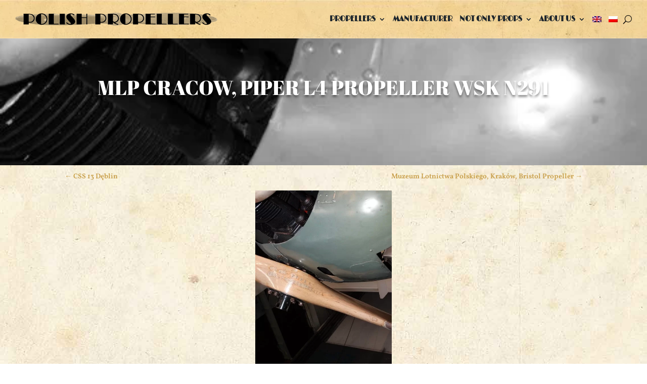

--- FILE ---
content_type: text/css
request_url: https://polishpropellers.com/wp-content/themes/polishpropellers/style.css?ver=4.22.2
body_size: -33
content:
/* 
 Theme Name:     PolishPropellers.com
 Author:         Kwartnik.pl
 Author URI:     http://www.kwartnik.pl
 Template:       Divi
 Version:        4.0.0
 Description:   A Child Theme by Kwartnik.pl
 Wordpress Version: 5.3
*/ 


/* ----------- PUT YOUR CUSTOM CSS BELOW THIS LINE -- DO NOT EDIT ABOVE THIS LINE --------------------------- */ 




--- FILE ---
content_type: text/css
request_url: https://polishpropellers.com/wp-content/et-cache/global/et-divi-customizer-global.min.css?ver=1766577861
body_size: 2215
content:
body,.et_pb_column_1_2 .et_quote_content blockquote cite,.et_pb_column_1_2 .et_link_content a.et_link_main_url,.et_pb_column_1_3 .et_quote_content blockquote cite,.et_pb_column_3_8 .et_quote_content blockquote cite,.et_pb_column_1_4 .et_quote_content blockquote cite,.et_pb_blog_grid .et_quote_content blockquote cite,.et_pb_column_1_3 .et_link_content a.et_link_main_url,.et_pb_column_3_8 .et_link_content a.et_link_main_url,.et_pb_column_1_4 .et_link_content a.et_link_main_url,.et_pb_blog_grid .et_link_content a.et_link_main_url,body .et_pb_bg_layout_light .et_pb_post p,body .et_pb_bg_layout_dark .et_pb_post p{font-size:15px}.et_pb_slide_content,.et_pb_best_value{font-size:17px}body{color:#333333}h1,h2,h3,h4,h5,h6{color:#333333}#et_search_icon:hover,.mobile_menu_bar:before,.mobile_menu_bar:after,.et_toggle_slide_menu:after,.et-social-icon a:hover,.et_pb_sum,.et_pb_pricing li a,.et_pb_pricing_table_button,.et_overlay:before,.entry-summary p.price ins,.et_pb_member_social_links a:hover,.et_pb_widget li a:hover,.et_pb_filterable_portfolio .et_pb_portfolio_filters li a.active,.et_pb_filterable_portfolio .et_pb_portofolio_pagination ul li a.active,.et_pb_gallery .et_pb_gallery_pagination ul li a.active,.wp-pagenavi span.current,.wp-pagenavi a:hover,.nav-single a,.tagged_as a,.posted_in a{color:#c89e48}.et_pb_contact_submit,.et_password_protected_form .et_submit_button,.et_pb_bg_layout_light .et_pb_newsletter_button,.comment-reply-link,.form-submit .et_pb_button,.et_pb_bg_layout_light .et_pb_promo_button,.et_pb_bg_layout_light .et_pb_more_button,.et_pb_contact p input[type="checkbox"]:checked+label i:before,.et_pb_bg_layout_light.et_pb_module.et_pb_button{color:#c89e48}.footer-widget h4{color:#c89e48}.et-search-form,.nav li ul,.et_mobile_menu,.footer-widget li:before,.et_pb_pricing li:before,blockquote{border-color:#c89e48}.et_pb_counter_amount,.et_pb_featured_table .et_pb_pricing_heading,.et_quote_content,.et_link_content,.et_audio_content,.et_pb_post_slider.et_pb_bg_layout_dark,.et_slide_in_menu_container,.et_pb_contact p input[type="radio"]:checked+label i:before{background-color:#c89e48}a{color:#c89e48}.et_secondary_nav_enabled #page-container #top-header{background-color:#c89e48!important}#et-secondary-nav li ul{background-color:#c89e48}#main-footer .footer-widget h4,#main-footer .widget_block h1,#main-footer .widget_block h2,#main-footer .widget_block h3,#main-footer .widget_block h4,#main-footer .widget_block h5,#main-footer .widget_block h6{color:#c89e48}.footer-widget li:before{border-color:#c89e48}#footer-widgets .footer-widget li:before{top:9.75px}body .et_pb_button{background-color:#c89e48;border-width:0px!important;font-weight:normal;font-style:normal;text-transform:uppercase;text-decoration:none;;letter-spacing:2px}body.et_pb_button_helper_class .et_pb_button,body.et_pb_button_helper_class .et_pb_module.et_pb_button{color:#ffffff}body .et_pb_bg_layout_light.et_pb_button:hover,body .et_pb_bg_layout_light .et_pb_button:hover,body .et_pb_button:hover{background-color:#c89e48}@media only screen and (min-width:981px){.et_fixed_nav #page-container .et-fixed-header#top-header{background-color:#c89e48!important}.et_fixed_nav #page-container .et-fixed-header#top-header #et-secondary-nav li ul{background-color:#c89e48}}@media only screen and (min-width:1350px){.et_pb_row{padding:27px 0}.et_pb_section{padding:54px 0}.single.et_pb_pagebuilder_layout.et_full_width_page .et_post_meta_wrapper{padding-top:81px}.et_pb_fullwidth_section{padding:0}}	h1,h2,h3,h4,h5,h6{font-family:'Abril Fatface',display}body,input,textarea,select{font-family:'Vollkorn',Georgia,"Times New Roman",serif}.et_pb_button{font-family:'Abril Fatface',display}.archive-page-table a{-webkit-transition:all .4s ease-in-out;transition:all .4s ease-in-out}.archive-page-table a:hover{opacity:.7;-webkit-transition:all .4s ease-in-out;transition:all .4s ease-in-out}#main-content{background-color:transparent}#page-container{overflow:hidden}.et_pb_fullwidth_menu .et-menu>li,.et_pb_menu .et-menu>li{padding-left:7px;padding-right:7px}a.et_pb_menu__icon,button.et_pb_menu__icon{margin:0 0 0 15px}.et-menu li li a{padding:6px 15px}.et_pb_row_0_tb_header.et_pb_row{padding-right:30px;padding-left:30px}.stopka a{font-weight:bold}.blog .et_pb_blog_grid .et_pb_post{background-color:transparent}.et_pb_menu_0_tb_header.et_pb_menu .et_mobile_menu,.et_pb_menu_0_tb_header.et_pb_menu .et_mobile_menu ul,.et_pb_menu_0_tb_header.et_pb_menu .nav li ul{background-image:url(https://polishpropellers.com/wp-content/uploads/2019/11/kwartnik-pl_polish_propellers_homepage_main_content_bg.jpg)}.et_mobile_menu li a:hover,.nav ul li a:hover{opacity:0.7;background:none}#menu-menu li:last-child ul.sub-menu{margin-left:-68px}.et_mobile_menu .menu-item-has-children>a{background-color:transparent}.et_mobile_menu li a{border-bottom:none}@media only screen and (max-width:980px){.et_pb_fullwidth_menu .et_mobile_menu,.et_pb_menu .et_mobile_menu{top:127%}}@media only screen and (max-width:980px){.archive-page-table{text-align:center}.archive-page-table-row{padding:10px 0 20px 0!important}}.archive-page-table-row a{font-weight:700;color:#333333!important;text-align:center}.archive-page-table-row{border-bottom:1px dashed rgba(51,51,51,0.5);padding:10px 0 0 0;font-size:20px}.manufacturer,.aircraft{display:flex;padding:20px 0}.archive-page-table.col-1{padding:0 10px 0 0;float:left;margin:auto}.archive-page-table.col-2{padding:0 15px 0 0;float:left;margin:auto}.archive-page-table.col-3{padding:0 0 0 0;float:right;margin:auto;text-align:center;font-size:13px}.archive-page-table.p24{width:24%}.archive-page-table.p50{width:50%;padding-right:20px;padding-left:20px}.archive-page-table.p30{width:30%;text-align:center;padding-left:50px}.archive-page-table.p70{width:70%;padding-right:50px;padding-left:20px;text-align:center}.archive-page-table.p25{width:25%;font-size:13px}.archive-page-table.p100{width:100%}.archive-page-table.col-1.p100{padding:10px 0}span.propeller-descripton{font-weight:bold;font-size:18px}@media only screen and (min-width:980px){.et_gallery_item{width:31.3%;margin:0 3% 1% 0}}.et_portfolio_image,.et_shop_image{box-shadow:0px 2px 18px 0px rgba(0,0,0,0.3)}p.et_pb_gallery_caption{line-height:1.7;text-align:center;font-style:italic;padding:10px}ul.et_post_gallery{padding-bottom:40px!important}.et_overlay:before{content:"\e01c"}.et_pb_fullwidth_portfolio .et_pb_portfolio_image:hover .et_overlay,.et_pb_fullwidth_portfolio .et_pb_portfolio_image:hover .meta,.et_pb_gallery_image:hover .et_overlay,.et_pb_has_overlay:not(.et_pb_image):hover .et_overlay,.et_pb_image.et_pb_has_overlay .et_pb_image_wrap:hover .et_overlay,.et_portfolio_image:hover .et_overlay,.et_shop_image:hover .et_overlay{opacity:0.9}.prop-order-left{float:left}.prop-order-right{float:right}.et_pb_section_0.et_pb_section{background-color:rgba(0,0,0,0)!important;padding-top:10px}.dmach-orderby-select.et_pb_contact_select{color:#333333;background-color:transparent;padding:8px 10px 0px 8px;font-size:13px}.et-db #et-boc .et-l .et_pb_contact_field[data-type=select]:after{right:10px}.et_pb_de_mach_search_posts_item .divi-filter-item{background-color:transparent!important;color:#333333;border-width:1px;border-color:rgba(51,51,51,0.25);padding:13px;font-size:13px}.et_pb_dmach_ajax_loadmore_row2_0{display:block!important}.search_filter_cont p.et_pb_contact_field{margin-bottom:0%}.align_reset_right{margin-top:0!important}#cookie-notice{font-family:inherit!important}.polityka-prywatnosci-button{border-radius:3px;background-color:#c89e48;color:#ffffff;font-family:'Abril Fatface',display;display:inline-block;font-size:13px;font-weight:600;text-transform:uppercase;margin:0;padding:10px 15px;border:0;letter-spacing:2px;line-height:1;-webkit-transition:all 0.3s ease;-moz-transition:all 0.3s ease;-ms-transition:all 0.3s ease;-o-transition:all 0.3s ease;transition:all 0.3s ease}.polityka-prywatnosci-button:hover{background-color:#FFFFFF;color:#333333}@media only screen and (min-width:768px){.et_new_grid_blog .et_pb_post{min-height:520px;max-height:520px}.et_pb_fullwidth_menu .et_pb_menu__menu>nav>ul>li>ul,.et_pb_menu .et_pb_menu__menu>nav>ul>li>ul{right:0;left:auto}}@media only screen and (max-width:1150px){.et_pb_row_0_tb_header.et_pb_row{padding-right:10px!important;padding-left:10px!important}.et_pb_fullwidth_menu--style-left_aligned .et_pb_menu__logo,.et_pb_menu--style-left_aligned .et_pb_menu__logo{margin-right:0px}.et-menu li li a{padding:6px 0px}}@media only screen and (max-width:1150px) and (min-width:981px){.et_pb_menu__logo-wrap{width:340px}.et_pb_row_0.et_pb_row{padding-top:12vw!important;padding-right:2vw!important}}